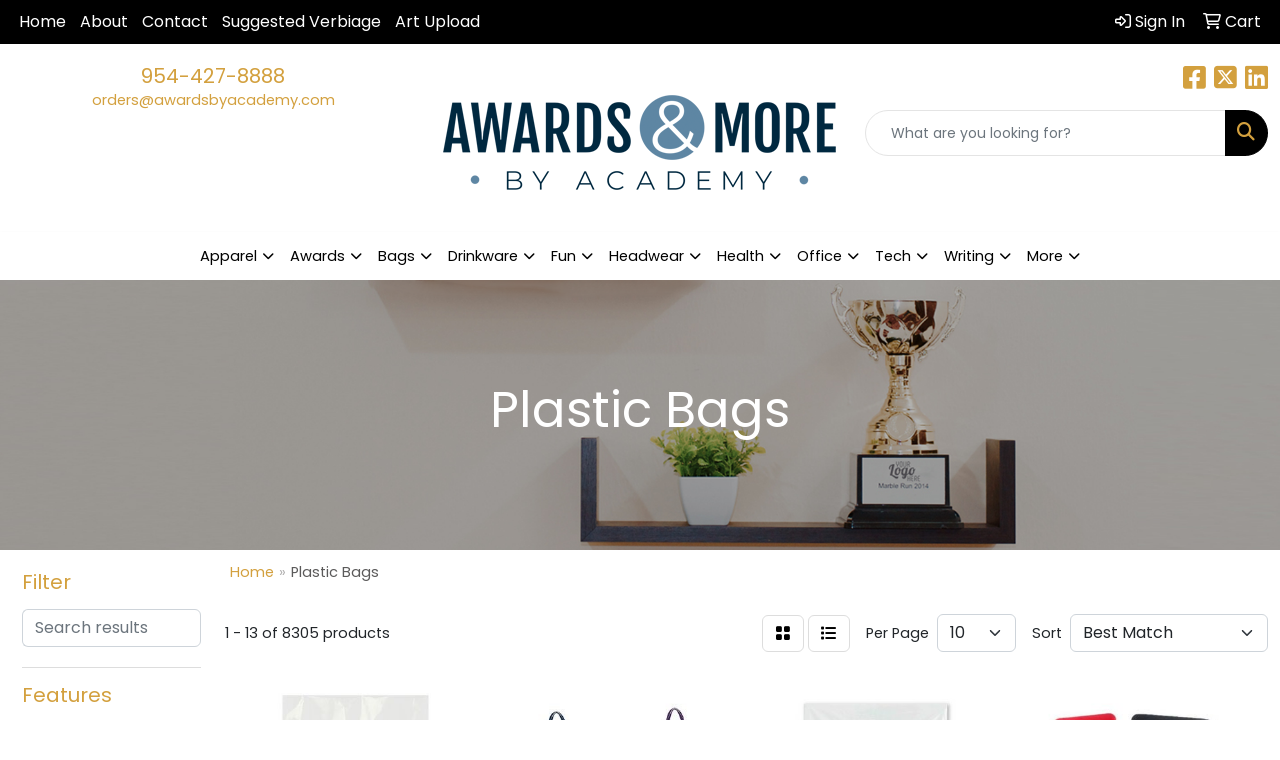

--- FILE ---
content_type: text/html
request_url: https://www.awardsbyacademy.com/ws/ws.dll/StartSrch?UID=8955&WENavID=20098940
body_size: 12001
content:
<!DOCTYPE html>
<html lang="en"><head>
<meta charset="utf-8">
<meta http-equiv="X-UA-Compatible" content="IE=edge">
<meta name="viewport" content="width=device-width, initial-scale=1">
<!-- The above 3 meta tags *must* come first in the head; any other head content must come *after* these tags -->


<link href="/distsite/styles/8/css/bootstrap.min.css" rel="stylesheet" />
<link href="https://fonts.googleapis.com/css?family=Open+Sans:400,600|Oswald:400,600" rel="stylesheet">
<link href="/distsite/styles/8/css/owl.carousel.min.css" rel="stylesheet">
<link href="/distsite/styles/8/css/nouislider.css" rel="stylesheet">
<!--<link href="/distsite/styles/8/css/menu.css" rel="stylesheet"/>-->
<link href="/distsite/styles/8/css/flexslider.css" rel="stylesheet">
<link href="/distsite/styles/8/css/all.min.css" rel="stylesheet">
<link href="/distsite/styles/8/css/slick/slick.css" rel="stylesheet"/>
<link href="/distsite/styles/8/css/lightbox/lightbox.css" rel="stylesheet"  />
<link href="/distsite/styles/8/css/yamm.css" rel="stylesheet" />
<!-- Custom styles for this theme -->
<link href="/we/we.dll/StyleSheet?UN=8955&Type=WETheme&TS=C46007.5659837963" rel="stylesheet">
<!-- Custom styles for this theme -->
<link href="/we/we.dll/StyleSheet?UN=8955&Type=WETheme-PS&TS=C46007.5659837963" rel="stylesheet">
<style>
.navbar-default .navbar-nav > li > a {
    color: #000000;
    background-color: transparent;
    text-transform: uppercase;
    font-size: 15px;
    padding-top: 15px;
    padding-bottom: 15px;
 background-color: rgba(255, 255, 255, 0.2);
}

</style>

<!-- HTML5 shim and Respond.js for IE8 support of HTML5 elements and media queries -->
<!--[if lt IE 9]>
      <script src="https://oss.maxcdn.com/html5shiv/3.7.3/html5shiv.min.js"></script>
      <script src="https://oss.maxcdn.com/respond/1.4.2/respond.min.js"></script>
    <![endif]-->

</head>

<body style="background:#fff;">


  <!-- Slide-Out Menu -->
  <div id="filter-menu" class="filter-menu">
    <button id="close-menu" class="btn-close"></button>
    <div class="menu-content">
      
<aside class="filter-sidebar">



<div class="filter-section first">
	<h2>Filter</h2>
	 <div class="input-group mb-3">
	 <input type="text" style="border-right:0;" placeholder="Search results" class="form-control text-search-within-results" name="SearchWithinResults" value="" maxlength="100" onkeyup="HandleTextFilter(event);">
	  <label class="input-group-text" style="background-color:#fff;"><a  style="display:none;" href="javascript:void(0);" class="remove-filter" data-toggle="tooltip" title="Clear" onclick="ClearTextFilter();"><i class="far fa-times" aria-hidden="true"></i> <span class="fa-sr-only">x</span></a></label>
	</div>
</div>

<a href="javascript:void(0);" class="clear-filters"  style="display:none;" onclick="ClearDrillDown();">Clear all filters</a>

<div class="filter-section"  style="display:none;">
	<h2>Categories</h2>

	<div class="filter-list">

	 

		<!-- wrapper for more filters -->
        <div class="show-filter">

		</div><!-- showfilters -->

	</div>

		<a href="#" class="show-more"  style="display:none;" >Show more</a>
</div>


<div class="filter-section" >
	<h2>Features</h2>

		<div class="filter-list">

	  		<div class="checkbox"><label><input class="filtercheckbox" type="checkbox" name="2|Reusable" ><span> Reusable (1950)</span></label></div><div class="checkbox"><label><input class="filtercheckbox" type="checkbox" name="2|Plastic" ><span> Plastic (1572)</span></label></div><div class="checkbox"><label><input class="filtercheckbox" type="checkbox" name="2|Durable" ><span> Durable (1483)</span></label></div><div class="checkbox"><label><input class="filtercheckbox" type="checkbox" name="2|Portable" ><span> Portable (1423)</span></label></div><div class="checkbox"><label><input class="filtercheckbox" type="checkbox" name="2|Storage" ><span> Storage (1338)</span></label></div><div class="checkbox"><label><input class="filtercheckbox" type="checkbox" name="2|Waterproof" ><span> Waterproof (1305)</span></label></div><div class="checkbox"><label><input class="filtercheckbox" type="checkbox" name="2|Lightweight" ><span> Lightweight (1300)</span></label></div><div class="checkbox"><label><input class="filtercheckbox" type="checkbox" name="2|Bag" ><span> Bag (1288)</span></label></div><div class="checkbox"><label><input class="filtercheckbox" type="checkbox" name="2|Shopping" ><span> Shopping (1157)</span></label></div><div class="checkbox"><label><input class="filtercheckbox" type="checkbox" name="2|Travel" ><span> Travel (1112)</span></label></div><div class="show-filter"><div class="checkbox"><label><input class="filtercheckbox" type="checkbox" name="2|Tote" ><span> Tote (1110)</span></label></div><div class="checkbox"><label><input class="filtercheckbox" type="checkbox" name="2|Handles" ><span> Handles (943)</span></label></div><div class="checkbox"><label><input class="filtercheckbox" type="checkbox" name="2|Grocery" ><span> Grocery (938)</span></label></div><div class="checkbox"><label><input class="filtercheckbox" type="checkbox" name="2|Transparent" ><span> Transparent (907)</span></label></div><div class="checkbox"><label><input class="filtercheckbox" type="checkbox" name="2|Foldable" ><span> Foldable (830)</span></label></div><div class="checkbox"><label><input class="filtercheckbox" type="checkbox" name="2|Rectangle" ><span> Rectangle (765)</span></label></div><div class="checkbox"><label><input class="filtercheckbox" type="checkbox" name="2|Handbag" ><span> Handbag (635)</span></label></div><div class="checkbox"><label><input class="filtercheckbox" type="checkbox" name="2|Pouch" ><span> Pouch (634)</span></label></div><div class="checkbox"><label><input class="filtercheckbox" type="checkbox" name="2|Eco-friendly" ><span> Eco-friendly (609)</span></label></div><div class="checkbox"><label><input class="filtercheckbox" type="checkbox" name="2|Organizer" ><span> Organizer (584)</span></label></div><div class="checkbox"><label><input class="filtercheckbox" type="checkbox" name="2|Clear" ><span> Clear (566)</span></label></div><div class="checkbox"><label><input class="filtercheckbox" type="checkbox" name="2|Shopping bag" ><span> Shopping bag (529)</span></label></div><div class="checkbox"><label><input class="filtercheckbox" type="checkbox" name="2|Beach" ><span> Beach (519)</span></label></div><div class="checkbox"><label><input class="filtercheckbox" type="checkbox" name="2|Zipper" ><span> Zipper (494)</span></label></div><div class="checkbox"><label><input class="filtercheckbox" type="checkbox" name="2|Recyclable" ><span> Recyclable (487)</span></label></div><div class="checkbox"><label><input class="filtercheckbox" type="checkbox" name="2|Outdoor" ><span> Outdoor (473)</span></label></div><div class="checkbox"><label><input class="filtercheckbox" type="checkbox" name="2|Pvc" ><span> Pvc (443)</span></label></div><div class="checkbox"><label><input class="filtercheckbox" type="checkbox" name="2|Tote bags" ><span> Tote bags (432)</span></label></div><div class="checkbox"><label><input class="filtercheckbox" type="checkbox" name="2|School" ><span> School (406)</span></label></div><div class="checkbox"><label><input class="filtercheckbox" type="checkbox" name="2|Eco friendly" ><span> Eco friendly (380)</span></label></div><div class="checkbox"><label><input class="filtercheckbox" type="checkbox" name="2|Shopper" ><span> Shopper (346)</span></label></div><div class="checkbox"><label><input class="filtercheckbox" type="checkbox" name="2|Washable" ><span> Washable (346)</span></label></div><div class="checkbox"><label><input class="filtercheckbox" type="checkbox" name="2|Large" ><span> Large (336)</span></label></div><div class="checkbox"><label><input class="filtercheckbox" type="checkbox" name="2|Large capacity" ><span> Large capacity (333)</span></label></div><div class="checkbox"><label><input class="filtercheckbox" type="checkbox" name="2|Retail" ><span> Retail (333)</span></label></div><div class="checkbox"><label><input class="filtercheckbox" type="checkbox" name="2|Sport" ><span> Sport (324)</span></label></div><div class="checkbox"><label><input class="filtercheckbox" type="checkbox" name="2|Backpack" ><span> Backpack (315)</span></label></div><div class="checkbox"><label><input class="filtercheckbox" type="checkbox" name="2|Plastic bag" ><span> Plastic bag (314)</span></label></div><div class="checkbox"><label><input class="filtercheckbox" type="checkbox" name="2|Sturdy" ><span> Sturdy (305)</span></label></div><div class="checkbox"><label><input class="filtercheckbox" type="checkbox" name="2|Collapsible" ><span> Collapsible (294)</span></label></div><div class="checkbox"><label><input class="filtercheckbox" type="checkbox" name="2|Compact" ><span> Compact (289)</span></label></div><div class="checkbox"><label><input class="filtercheckbox" type="checkbox" name="2|Sustainable" ><span> Sustainable (281)</span></label></div><div class="checkbox"><label><input class="filtercheckbox" type="checkbox" name="2|Pocket" ><span> Pocket (279)</span></label></div><div class="checkbox"><label><input class="filtercheckbox" type="checkbox" name="2|Stadium" ><span> Stadium (273)</span></label></div><div class="checkbox"><label><input class="filtercheckbox" type="checkbox" name="2|Carryall" ><span> Carryall (268)</span></label></div><div class="checkbox"><label><input class="filtercheckbox" type="checkbox" name="2|Cosmetics" ><span> Cosmetics (263)</span></label></div><div class="checkbox"><label><input class="filtercheckbox" type="checkbox" name="2|Practical" ><span> Practical (258)</span></label></div><div class="checkbox"><label><input class="filtercheckbox" type="checkbox" name="2|Carrier" ><span> Carrier (256)</span></label></div><div class="checkbox"><label><input class="filtercheckbox" type="checkbox" name="2|Picnic" ><span> Picnic (253)</span></label></div><div class="checkbox"><label><input class="filtercheckbox" type="checkbox" name="2|Camping" ><span> Camping (249)</span></label></div></div>

			<!-- wrapper for more filters -->
			<div class="show-filter">

			</div><!-- showfilters -->
 		</div>
		<a href="#" class="show-more"  >Show more</a>


</div>


<div class="filter-section" >
	<h2>Colors</h2>

		<div class="filter-list">

		  	<div class="checkbox"><label><input class="filtercheckbox" type="checkbox" name="1|Black" ><span> Black (4241)</span></label></div><div class="checkbox"><label><input class="filtercheckbox" type="checkbox" name="1|Red" ><span> Red (3205)</span></label></div><div class="checkbox"><label><input class="filtercheckbox" type="checkbox" name="1|Blue" ><span> Blue (2974)</span></label></div><div class="checkbox"><label><input class="filtercheckbox" type="checkbox" name="1|White" ><span> White (2747)</span></label></div><div class="checkbox"><label><input class="filtercheckbox" type="checkbox" name="1|Green" ><span> Green (2593)</span></label></div><div class="checkbox"><label><input class="filtercheckbox" type="checkbox" name="1|Pink" ><span> Pink (2096)</span></label></div><div class="checkbox"><label><input class="filtercheckbox" type="checkbox" name="1|Yellow" ><span> Yellow (2068)</span></label></div><div class="checkbox"><label><input class="filtercheckbox" type="checkbox" name="1|Orange" ><span> Orange (1931)</span></label></div><div class="checkbox"><label><input class="filtercheckbox" type="checkbox" name="1|Purple" ><span> Purple (1814)</span></label></div><div class="checkbox"><label><input class="filtercheckbox" type="checkbox" name="1|Gray" ><span> Gray (1753)</span></label></div><div class="show-filter"><div class="checkbox"><label><input class="filtercheckbox" type="checkbox" name="1|Navy blue" ><span> Navy blue (1027)</span></label></div><div class="checkbox"><label><input class="filtercheckbox" type="checkbox" name="1|Brown" ><span> Brown (840)</span></label></div><div class="checkbox"><label><input class="filtercheckbox" type="checkbox" name="1|Clear" ><span> Clear (778)</span></label></div><div class="checkbox"><label><input class="filtercheckbox" type="checkbox" name="1|Royal blue" ><span> Royal blue (737)</span></label></div><div class="checkbox"><label><input class="filtercheckbox" type="checkbox" name="1|Various" ><span> Various (565)</span></label></div><div class="checkbox"><label><input class="filtercheckbox" type="checkbox" name="1|Light blue" ><span> Light blue (478)</span></label></div><div class="checkbox"><label><input class="filtercheckbox" type="checkbox" name="1|Dark blue" ><span> Dark blue (351)</span></label></div><div class="checkbox"><label><input class="filtercheckbox" type="checkbox" name="1|Lime green" ><span> Lime green (338)</span></label></div><div class="checkbox"><label><input class="filtercheckbox" type="checkbox" name="1|Beige" ><span> Beige (271)</span></label></div><div class="checkbox"><label><input class="filtercheckbox" type="checkbox" name="1|Rose red" ><span> Rose red (234)</span></label></div><div class="checkbox"><label><input class="filtercheckbox" type="checkbox" name="1|Dark green" ><span> Dark green (208)</span></label></div><div class="checkbox"><label><input class="filtercheckbox" type="checkbox" name="1|Sky blue" ><span> Sky blue (195)</span></label></div><div class="checkbox"><label><input class="filtercheckbox" type="checkbox" name="1|Burgundy red" ><span> Burgundy red (186)</span></label></div><div class="checkbox"><label><input class="filtercheckbox" type="checkbox" name="1|Light green" ><span> Light green (186)</span></label></div><div class="checkbox"><label><input class="filtercheckbox" type="checkbox" name="1|Natural beige" ><span> Natural beige (170)</span></label></div><div class="checkbox"><label><input class="filtercheckbox" type="checkbox" name="1|Clear/black" ><span> Clear/black (140)</span></label></div><div class="checkbox"><label><input class="filtercheckbox" type="checkbox" name="1|Gold" ><span> Gold (131)</span></label></div><div class="checkbox"><label><input class="filtercheckbox" type="checkbox" name="1|Silver" ><span> Silver (130)</span></label></div><div class="checkbox"><label><input class="filtercheckbox" type="checkbox" name="1|Black/clear" ><span> Black/clear (107)</span></label></div><div class="checkbox"><label><input class="filtercheckbox" type="checkbox" name="1|Teal" ><span> Teal (107)</span></label></div><div class="checkbox"><label><input class="filtercheckbox" type="checkbox" name="1|Forest green" ><span> Forest green (105)</span></label></div><div class="checkbox"><label><input class="filtercheckbox" type="checkbox" name="1|Clear/blue" ><span> Clear/blue (102)</span></label></div><div class="checkbox"><label><input class="filtercheckbox" type="checkbox" name="1|Clear/red" ><span> Clear/red (99)</span></label></div><div class="checkbox"><label><input class="filtercheckbox" type="checkbox" name="1|Teal blue" ><span> Teal blue (99)</span></label></div><div class="checkbox"><label><input class="filtercheckbox" type="checkbox" name="1|Hunter green" ><span> Hunter green (98)</span></label></div><div class="checkbox"><label><input class="filtercheckbox" type="checkbox" name="1|Clear/white" ><span> Clear/white (96)</span></label></div><div class="checkbox"><label><input class="filtercheckbox" type="checkbox" name="1|Teal green" ><span> Teal green (95)</span></label></div><div class="checkbox"><label><input class="filtercheckbox" type="checkbox" name="1|Navy" ><span> Navy (91)</span></label></div><div class="checkbox"><label><input class="filtercheckbox" type="checkbox" name="1|Khaki" ><span> Khaki (84)</span></label></div><div class="checkbox"><label><input class="filtercheckbox" type="checkbox" name="1|Clear/green" ><span> Clear/green (80)</span></label></div><div class="checkbox"><label><input class="filtercheckbox" type="checkbox" name="1|Transparent" ><span> Transparent (80)</span></label></div><div class="checkbox"><label><input class="filtercheckbox" type="checkbox" name="1|Clear/gray" ><span> Clear/gray (77)</span></label></div><div class="checkbox"><label><input class="filtercheckbox" type="checkbox" name="1|Light pink" ><span> Light pink (76)</span></label></div><div class="checkbox"><label><input class="filtercheckbox" type="checkbox" name="1|Natural" ><span> Natural (74)</span></label></div><div class="checkbox"><label><input class="filtercheckbox" type="checkbox" name="1|Dark gray" ><span> Dark gray (72)</span></label></div><div class="checkbox"><label><input class="filtercheckbox" type="checkbox" name="1|Burgundy" ><span> Burgundy (70)</span></label></div><div class="checkbox"><label><input class="filtercheckbox" type="checkbox" name="1|Khaki beige" ><span> Khaki beige (69)</span></label></div><div class="checkbox"><label><input class="filtercheckbox" type="checkbox" name="1|Wine red" ><span> Wine red (66)</span></label></div><div class="checkbox"><label><input class="filtercheckbox" type="checkbox" name="1|Blue/clear" ><span> Blue/clear (64)</span></label></div><div class="checkbox"><label><input class="filtercheckbox" type="checkbox" name="1|Dark red" ><span> Dark red (64)</span></label></div></div>


			<!-- wrapper for more filters -->
			<div class="show-filter">

			</div><!-- showfilters -->

		  </div>

		<a href="#" class="show-more"  >Show more</a>
</div>


<div class="filter-section"  >
	<h2>Price Range</h2>
	<div class="filter-price-wrap">
		<div class="filter-price-inner">
			<div class="input-group">
				<span class="input-group-text input-group-text-white">$</span>
				<input type="text" class="form-control form-control-sm filter-min-prices" name="min-prices" value="" placeholder="Min" onkeyup="HandlePriceFilter(event);">
			</div>
			<div class="input-group">
				<span class="input-group-text input-group-text-white">$</span>
				<input type="text" class="form-control form-control-sm filter-max-prices" name="max-prices" value="" placeholder="Max" onkeyup="HandlePriceFilter(event);">
			</div>
		</div>
		<a href="javascript:void(0)" onclick="SetPriceFilter();" ><i class="fa-solid fa-chevron-right"></i></a>
	</div>
</div>

<div class="filter-section"   >
	<h2>Quantity</h2>
	<div class="filter-price-wrap mb-2">
		<input type="text" class="form-control form-control-sm filter-quantity" value="" placeholder="Qty" onkeyup="HandleQuantityFilter(event);">
		<a href="javascript:void(0)" onclick="SetQuantityFilter();"><i class="fa-solid fa-chevron-right"></i></a>
	</div>
</div>




	</aside>

    </div>
</div>




	<div class="container-fluid">
		<div class="row">

			<div class="col-md-3 col-lg-2">
        <div class="d-none d-md-block">
          <div id="desktop-filter">
            
<aside class="filter-sidebar">



<div class="filter-section first">
	<h2>Filter</h2>
	 <div class="input-group mb-3">
	 <input type="text" style="border-right:0;" placeholder="Search results" class="form-control text-search-within-results" name="SearchWithinResults" value="" maxlength="100" onkeyup="HandleTextFilter(event);">
	  <label class="input-group-text" style="background-color:#fff;"><a  style="display:none;" href="javascript:void(0);" class="remove-filter" data-toggle="tooltip" title="Clear" onclick="ClearTextFilter();"><i class="far fa-times" aria-hidden="true"></i> <span class="fa-sr-only">x</span></a></label>
	</div>
</div>

<a href="javascript:void(0);" class="clear-filters"  style="display:none;" onclick="ClearDrillDown();">Clear all filters</a>

<div class="filter-section"  style="display:none;">
	<h2>Categories</h2>

	<div class="filter-list">

	 

		<!-- wrapper for more filters -->
        <div class="show-filter">

		</div><!-- showfilters -->

	</div>

		<a href="#" class="show-more"  style="display:none;" >Show more</a>
</div>


<div class="filter-section" >
	<h2>Features</h2>

		<div class="filter-list">

	  		<div class="checkbox"><label><input class="filtercheckbox" type="checkbox" name="2|Reusable" ><span> Reusable (1950)</span></label></div><div class="checkbox"><label><input class="filtercheckbox" type="checkbox" name="2|Plastic" ><span> Plastic (1572)</span></label></div><div class="checkbox"><label><input class="filtercheckbox" type="checkbox" name="2|Durable" ><span> Durable (1483)</span></label></div><div class="checkbox"><label><input class="filtercheckbox" type="checkbox" name="2|Portable" ><span> Portable (1423)</span></label></div><div class="checkbox"><label><input class="filtercheckbox" type="checkbox" name="2|Storage" ><span> Storage (1338)</span></label></div><div class="checkbox"><label><input class="filtercheckbox" type="checkbox" name="2|Waterproof" ><span> Waterproof (1305)</span></label></div><div class="checkbox"><label><input class="filtercheckbox" type="checkbox" name="2|Lightweight" ><span> Lightweight (1300)</span></label></div><div class="checkbox"><label><input class="filtercheckbox" type="checkbox" name="2|Bag" ><span> Bag (1288)</span></label></div><div class="checkbox"><label><input class="filtercheckbox" type="checkbox" name="2|Shopping" ><span> Shopping (1157)</span></label></div><div class="checkbox"><label><input class="filtercheckbox" type="checkbox" name="2|Travel" ><span> Travel (1112)</span></label></div><div class="show-filter"><div class="checkbox"><label><input class="filtercheckbox" type="checkbox" name="2|Tote" ><span> Tote (1110)</span></label></div><div class="checkbox"><label><input class="filtercheckbox" type="checkbox" name="2|Handles" ><span> Handles (943)</span></label></div><div class="checkbox"><label><input class="filtercheckbox" type="checkbox" name="2|Grocery" ><span> Grocery (938)</span></label></div><div class="checkbox"><label><input class="filtercheckbox" type="checkbox" name="2|Transparent" ><span> Transparent (907)</span></label></div><div class="checkbox"><label><input class="filtercheckbox" type="checkbox" name="2|Foldable" ><span> Foldable (830)</span></label></div><div class="checkbox"><label><input class="filtercheckbox" type="checkbox" name="2|Rectangle" ><span> Rectangle (765)</span></label></div><div class="checkbox"><label><input class="filtercheckbox" type="checkbox" name="2|Handbag" ><span> Handbag (635)</span></label></div><div class="checkbox"><label><input class="filtercheckbox" type="checkbox" name="2|Pouch" ><span> Pouch (634)</span></label></div><div class="checkbox"><label><input class="filtercheckbox" type="checkbox" name="2|Eco-friendly" ><span> Eco-friendly (609)</span></label></div><div class="checkbox"><label><input class="filtercheckbox" type="checkbox" name="2|Organizer" ><span> Organizer (584)</span></label></div><div class="checkbox"><label><input class="filtercheckbox" type="checkbox" name="2|Clear" ><span> Clear (566)</span></label></div><div class="checkbox"><label><input class="filtercheckbox" type="checkbox" name="2|Shopping bag" ><span> Shopping bag (529)</span></label></div><div class="checkbox"><label><input class="filtercheckbox" type="checkbox" name="2|Beach" ><span> Beach (519)</span></label></div><div class="checkbox"><label><input class="filtercheckbox" type="checkbox" name="2|Zipper" ><span> Zipper (494)</span></label></div><div class="checkbox"><label><input class="filtercheckbox" type="checkbox" name="2|Recyclable" ><span> Recyclable (487)</span></label></div><div class="checkbox"><label><input class="filtercheckbox" type="checkbox" name="2|Outdoor" ><span> Outdoor (473)</span></label></div><div class="checkbox"><label><input class="filtercheckbox" type="checkbox" name="2|Pvc" ><span> Pvc (443)</span></label></div><div class="checkbox"><label><input class="filtercheckbox" type="checkbox" name="2|Tote bags" ><span> Tote bags (432)</span></label></div><div class="checkbox"><label><input class="filtercheckbox" type="checkbox" name="2|School" ><span> School (406)</span></label></div><div class="checkbox"><label><input class="filtercheckbox" type="checkbox" name="2|Eco friendly" ><span> Eco friendly (380)</span></label></div><div class="checkbox"><label><input class="filtercheckbox" type="checkbox" name="2|Shopper" ><span> Shopper (346)</span></label></div><div class="checkbox"><label><input class="filtercheckbox" type="checkbox" name="2|Washable" ><span> Washable (346)</span></label></div><div class="checkbox"><label><input class="filtercheckbox" type="checkbox" name="2|Large" ><span> Large (336)</span></label></div><div class="checkbox"><label><input class="filtercheckbox" type="checkbox" name="2|Large capacity" ><span> Large capacity (333)</span></label></div><div class="checkbox"><label><input class="filtercheckbox" type="checkbox" name="2|Retail" ><span> Retail (333)</span></label></div><div class="checkbox"><label><input class="filtercheckbox" type="checkbox" name="2|Sport" ><span> Sport (324)</span></label></div><div class="checkbox"><label><input class="filtercheckbox" type="checkbox" name="2|Backpack" ><span> Backpack (315)</span></label></div><div class="checkbox"><label><input class="filtercheckbox" type="checkbox" name="2|Plastic bag" ><span> Plastic bag (314)</span></label></div><div class="checkbox"><label><input class="filtercheckbox" type="checkbox" name="2|Sturdy" ><span> Sturdy (305)</span></label></div><div class="checkbox"><label><input class="filtercheckbox" type="checkbox" name="2|Collapsible" ><span> Collapsible (294)</span></label></div><div class="checkbox"><label><input class="filtercheckbox" type="checkbox" name="2|Compact" ><span> Compact (289)</span></label></div><div class="checkbox"><label><input class="filtercheckbox" type="checkbox" name="2|Sustainable" ><span> Sustainable (281)</span></label></div><div class="checkbox"><label><input class="filtercheckbox" type="checkbox" name="2|Pocket" ><span> Pocket (279)</span></label></div><div class="checkbox"><label><input class="filtercheckbox" type="checkbox" name="2|Stadium" ><span> Stadium (273)</span></label></div><div class="checkbox"><label><input class="filtercheckbox" type="checkbox" name="2|Carryall" ><span> Carryall (268)</span></label></div><div class="checkbox"><label><input class="filtercheckbox" type="checkbox" name="2|Cosmetics" ><span> Cosmetics (263)</span></label></div><div class="checkbox"><label><input class="filtercheckbox" type="checkbox" name="2|Practical" ><span> Practical (258)</span></label></div><div class="checkbox"><label><input class="filtercheckbox" type="checkbox" name="2|Carrier" ><span> Carrier (256)</span></label></div><div class="checkbox"><label><input class="filtercheckbox" type="checkbox" name="2|Picnic" ><span> Picnic (253)</span></label></div><div class="checkbox"><label><input class="filtercheckbox" type="checkbox" name="2|Camping" ><span> Camping (249)</span></label></div></div>

			<!-- wrapper for more filters -->
			<div class="show-filter">

			</div><!-- showfilters -->
 		</div>
		<a href="#" class="show-more"  >Show more</a>


</div>


<div class="filter-section" >
	<h2>Colors</h2>

		<div class="filter-list">

		  	<div class="checkbox"><label><input class="filtercheckbox" type="checkbox" name="1|Black" ><span> Black (4241)</span></label></div><div class="checkbox"><label><input class="filtercheckbox" type="checkbox" name="1|Red" ><span> Red (3205)</span></label></div><div class="checkbox"><label><input class="filtercheckbox" type="checkbox" name="1|Blue" ><span> Blue (2974)</span></label></div><div class="checkbox"><label><input class="filtercheckbox" type="checkbox" name="1|White" ><span> White (2747)</span></label></div><div class="checkbox"><label><input class="filtercheckbox" type="checkbox" name="1|Green" ><span> Green (2593)</span></label></div><div class="checkbox"><label><input class="filtercheckbox" type="checkbox" name="1|Pink" ><span> Pink (2096)</span></label></div><div class="checkbox"><label><input class="filtercheckbox" type="checkbox" name="1|Yellow" ><span> Yellow (2068)</span></label></div><div class="checkbox"><label><input class="filtercheckbox" type="checkbox" name="1|Orange" ><span> Orange (1931)</span></label></div><div class="checkbox"><label><input class="filtercheckbox" type="checkbox" name="1|Purple" ><span> Purple (1814)</span></label></div><div class="checkbox"><label><input class="filtercheckbox" type="checkbox" name="1|Gray" ><span> Gray (1753)</span></label></div><div class="show-filter"><div class="checkbox"><label><input class="filtercheckbox" type="checkbox" name="1|Navy blue" ><span> Navy blue (1027)</span></label></div><div class="checkbox"><label><input class="filtercheckbox" type="checkbox" name="1|Brown" ><span> Brown (840)</span></label></div><div class="checkbox"><label><input class="filtercheckbox" type="checkbox" name="1|Clear" ><span> Clear (778)</span></label></div><div class="checkbox"><label><input class="filtercheckbox" type="checkbox" name="1|Royal blue" ><span> Royal blue (737)</span></label></div><div class="checkbox"><label><input class="filtercheckbox" type="checkbox" name="1|Various" ><span> Various (565)</span></label></div><div class="checkbox"><label><input class="filtercheckbox" type="checkbox" name="1|Light blue" ><span> Light blue (478)</span></label></div><div class="checkbox"><label><input class="filtercheckbox" type="checkbox" name="1|Dark blue" ><span> Dark blue (351)</span></label></div><div class="checkbox"><label><input class="filtercheckbox" type="checkbox" name="1|Lime green" ><span> Lime green (338)</span></label></div><div class="checkbox"><label><input class="filtercheckbox" type="checkbox" name="1|Beige" ><span> Beige (271)</span></label></div><div class="checkbox"><label><input class="filtercheckbox" type="checkbox" name="1|Rose red" ><span> Rose red (234)</span></label></div><div class="checkbox"><label><input class="filtercheckbox" type="checkbox" name="1|Dark green" ><span> Dark green (208)</span></label></div><div class="checkbox"><label><input class="filtercheckbox" type="checkbox" name="1|Sky blue" ><span> Sky blue (195)</span></label></div><div class="checkbox"><label><input class="filtercheckbox" type="checkbox" name="1|Burgundy red" ><span> Burgundy red (186)</span></label></div><div class="checkbox"><label><input class="filtercheckbox" type="checkbox" name="1|Light green" ><span> Light green (186)</span></label></div><div class="checkbox"><label><input class="filtercheckbox" type="checkbox" name="1|Natural beige" ><span> Natural beige (170)</span></label></div><div class="checkbox"><label><input class="filtercheckbox" type="checkbox" name="1|Clear/black" ><span> Clear/black (140)</span></label></div><div class="checkbox"><label><input class="filtercheckbox" type="checkbox" name="1|Gold" ><span> Gold (131)</span></label></div><div class="checkbox"><label><input class="filtercheckbox" type="checkbox" name="1|Silver" ><span> Silver (130)</span></label></div><div class="checkbox"><label><input class="filtercheckbox" type="checkbox" name="1|Black/clear" ><span> Black/clear (107)</span></label></div><div class="checkbox"><label><input class="filtercheckbox" type="checkbox" name="1|Teal" ><span> Teal (107)</span></label></div><div class="checkbox"><label><input class="filtercheckbox" type="checkbox" name="1|Forest green" ><span> Forest green (105)</span></label></div><div class="checkbox"><label><input class="filtercheckbox" type="checkbox" name="1|Clear/blue" ><span> Clear/blue (102)</span></label></div><div class="checkbox"><label><input class="filtercheckbox" type="checkbox" name="1|Clear/red" ><span> Clear/red (99)</span></label></div><div class="checkbox"><label><input class="filtercheckbox" type="checkbox" name="1|Teal blue" ><span> Teal blue (99)</span></label></div><div class="checkbox"><label><input class="filtercheckbox" type="checkbox" name="1|Hunter green" ><span> Hunter green (98)</span></label></div><div class="checkbox"><label><input class="filtercheckbox" type="checkbox" name="1|Clear/white" ><span> Clear/white (96)</span></label></div><div class="checkbox"><label><input class="filtercheckbox" type="checkbox" name="1|Teal green" ><span> Teal green (95)</span></label></div><div class="checkbox"><label><input class="filtercheckbox" type="checkbox" name="1|Navy" ><span> Navy (91)</span></label></div><div class="checkbox"><label><input class="filtercheckbox" type="checkbox" name="1|Khaki" ><span> Khaki (84)</span></label></div><div class="checkbox"><label><input class="filtercheckbox" type="checkbox" name="1|Clear/green" ><span> Clear/green (80)</span></label></div><div class="checkbox"><label><input class="filtercheckbox" type="checkbox" name="1|Transparent" ><span> Transparent (80)</span></label></div><div class="checkbox"><label><input class="filtercheckbox" type="checkbox" name="1|Clear/gray" ><span> Clear/gray (77)</span></label></div><div class="checkbox"><label><input class="filtercheckbox" type="checkbox" name="1|Light pink" ><span> Light pink (76)</span></label></div><div class="checkbox"><label><input class="filtercheckbox" type="checkbox" name="1|Natural" ><span> Natural (74)</span></label></div><div class="checkbox"><label><input class="filtercheckbox" type="checkbox" name="1|Dark gray" ><span> Dark gray (72)</span></label></div><div class="checkbox"><label><input class="filtercheckbox" type="checkbox" name="1|Burgundy" ><span> Burgundy (70)</span></label></div><div class="checkbox"><label><input class="filtercheckbox" type="checkbox" name="1|Khaki beige" ><span> Khaki beige (69)</span></label></div><div class="checkbox"><label><input class="filtercheckbox" type="checkbox" name="1|Wine red" ><span> Wine red (66)</span></label></div><div class="checkbox"><label><input class="filtercheckbox" type="checkbox" name="1|Blue/clear" ><span> Blue/clear (64)</span></label></div><div class="checkbox"><label><input class="filtercheckbox" type="checkbox" name="1|Dark red" ><span> Dark red (64)</span></label></div></div>


			<!-- wrapper for more filters -->
			<div class="show-filter">

			</div><!-- showfilters -->

		  </div>

		<a href="#" class="show-more"  >Show more</a>
</div>


<div class="filter-section"  >
	<h2>Price Range</h2>
	<div class="filter-price-wrap">
		<div class="filter-price-inner">
			<div class="input-group">
				<span class="input-group-text input-group-text-white">$</span>
				<input type="text" class="form-control form-control-sm filter-min-prices" name="min-prices" value="" placeholder="Min" onkeyup="HandlePriceFilter(event);">
			</div>
			<div class="input-group">
				<span class="input-group-text input-group-text-white">$</span>
				<input type="text" class="form-control form-control-sm filter-max-prices" name="max-prices" value="" placeholder="Max" onkeyup="HandlePriceFilter(event);">
			</div>
		</div>
		<a href="javascript:void(0)" onclick="SetPriceFilter();" ><i class="fa-solid fa-chevron-right"></i></a>
	</div>
</div>

<div class="filter-section"   >
	<h2>Quantity</h2>
	<div class="filter-price-wrap mb-2">
		<input type="text" class="form-control form-control-sm filter-quantity" value="" placeholder="Qty" onkeyup="HandleQuantityFilter(event);">
		<a href="javascript:void(0)" onclick="SetQuantityFilter();"><i class="fa-solid fa-chevron-right"></i></a>
	</div>
</div>




	</aside>

          </div>
        </div>
			</div>

			<div class="col-md-9 col-lg-10">
				

				<ol class="breadcrumb"  >
              		<li><a href="https://www.awardsbyacademy.com" target="_top">Home</a></li>
             	 	<li class="active">Plastic Bags</li>
            	</ol>




				<div id="product-list-controls">

				
						<div class="d-flex align-items-center justify-content-between">
							<div class="d-none d-md-block me-3">
								1 - 13 of  8305 <span class="d-none d-lg-inline">products</span>
							</div>
					  
						  <!-- Right Aligned Controls -->
						  <div class="product-controls-right d-flex align-items-center">
       
              <button id="show-filter-button" class="btn btn-control d-block d-md-none"><i class="fa-solid fa-filter" aria-hidden="true"></i></button>

							
							<span class="me-3">
								<a href="/ws/ws.dll/StartSrch?UID=8955&WENavID=20098940&View=T&ST=260114092957759160876549386" class="btn btn-control grid" title="Change to Grid View"><i class="fa-solid fa-grid-2" aria-hidden="true"></i>  <span class="fa-sr-only">Grid</span></a>
								<a href="/ws/ws.dll/StartSrch?UID=8955&WENavID=20098940&View=L&ST=260114092957759160876549386" class="btn btn-control" title="Change to List View"><i class="fa-solid fa-list"></i> <span class="fa-sr-only">List</span></a>
							</span>
							
					  
							<!-- Number of Items Per Page -->
							<div class="me-2 d-none d-lg-block">
								<label>Per Page</label>
							</div>
							<div class="me-3 d-none d-md-block">
								<select class="form-select notranslate" onchange="GoToNewURL(this);" aria-label="Items per page">
									<option value="/ws/ws.dll/StartSrch?UID=8955&WENavID=20098940&ST=260114092957759160876549386&PPP=10" selected>10</option><option value="/ws/ws.dll/StartSrch?UID=8955&WENavID=20098940&ST=260114092957759160876549386&PPP=25" >25</option><option value="/ws/ws.dll/StartSrch?UID=8955&WENavID=20098940&ST=260114092957759160876549386&PPP=50" >50</option><option value="/ws/ws.dll/StartSrch?UID=8955&WENavID=20098940&ST=260114092957759160876549386&PPP=100" >100</option><option value="/ws/ws.dll/StartSrch?UID=8955&WENavID=20098940&ST=260114092957759160876549386&PPP=250" >250</option>
								
								</select>
							</div>
					  
							<!-- Sort By -->
							<div class="d-none d-lg-block me-2">
								<label>Sort</label>
							</div>
							<div>
								<select class="form-select" onchange="GoToNewURL(this);">
									<option value="/ws/ws.dll/StartSrch?UID=8955&WENavID=20098940&Sort=0">Best Match</option><option value="/ws/ws.dll/StartSrch?UID=8955&WENavID=20098940&Sort=3">Most Popular</option><option value="/ws/ws.dll/StartSrch?UID=8955&WENavID=20098940&Sort=1">Price (Low to High)</option><option value="/ws/ws.dll/StartSrch?UID=8955&WENavID=20098940&Sort=2">Price (High to Low)</option>
								 </select>
							</div>
						  </div>
						</div>

			  </div>

				<!-- Product Results List -->
				<ul class="thumbnail-list"><li>
 <a href="https://www.awardsbyacademy.com/p/AGPJE-HQXNK/1.75-mil-fold-over-die-cut-handle-bags-7.5x10" target="_parent" alt="1.75 Mil Fold Over Die-Cut Handle Bags (7.5&quot;x10&quot;)" data-adid="57765|3495944" onclick="PostAdStatToService(533495944,1);">
 <div class="pr-list-grid">
		<img class="img-responsive" src="/ws/ws.dll/QPic?SN=57765&P=533495944&I=0&PX=300" alt="1.75 Mil Fold Over Die-Cut Handle Bags (7.5&quot;x10&quot;)">
		<p class="pr-list-sponsored">Sponsored <span data-bs-toggle="tooltip" data-container="body" data-bs-placement="top" title="You're seeing this ad based on the product's relevance to your search query."><i class="fa fa-info-circle" aria-hidden="true"></i></span></p>
		<p class="pr-name">1.75 Mil Fold Over Die-Cut Handle Bags (7.5&quot;x10&quot;)</p>
		<div class="pr-meta-row">
			<div class="product-reviews"  style="display:none;">
				<div class="rating-stars">
				<i class="fa-solid fa-star-sharp" aria-hidden="true"></i><i class="fa-solid fa-star-sharp" aria-hidden="true"></i><i class="fa-solid fa-star-sharp" aria-hidden="true"></i><i class="fa-solid fa-star-sharp" aria-hidden="true"></i><i class="fa-solid fa-star-sharp" aria-hidden="true"></i>
				</div>
				<span class="rating-count">(0)</span>
			</div>
			
		</div>
		<p class="pr-number"  ><span class="notranslate">Item #AGPJE-HQXNK</span></p>
		<p class="pr-price"  ><span class="notranslate">$0.22</span> - <span class="notranslate">$0.37</span></p>
 </div>
 </a>
</li>
<li>
 <a href="https://www.awardsbyacademy.com/p/PEGGE-QVYFI/medium-24-oz.-cotton-canvas-bag" target="_parent" alt="Medium 24 oz. Cotton Canvas Bag" data-adid="50219|7697074" onclick="PostAdStatToService(547697074,1);">
 <div class="pr-list-grid">
		<img class="img-responsive" src="/ws/ws.dll/QPic?SN=50219&P=547697074&I=0&PX=300" alt="Medium 24 oz. Cotton Canvas Bag">
		<p class="pr-list-sponsored">Sponsored <span data-bs-toggle="tooltip" data-container="body" data-bs-placement="top" title="You're seeing this ad based on the product's relevance to your search query."><i class="fa fa-info-circle" aria-hidden="true"></i></span></p>
		<p class="pr-name">Medium 24 oz. Cotton Canvas Bag</p>
		<div class="pr-meta-row">
			<div class="product-reviews"  style="display:none;">
				<div class="rating-stars">
				<i class="fa-solid fa-star-sharp" aria-hidden="true"></i><i class="fa-solid fa-star-sharp" aria-hidden="true"></i><i class="fa-solid fa-star-sharp" aria-hidden="true"></i><i class="fa-solid fa-star-sharp" aria-hidden="true"></i><i class="fa-solid fa-star-sharp" aria-hidden="true"></i>
				</div>
				<span class="rating-count">(0)</span>
			</div>
			
		</div>
		<p class="pr-number"  ><span class="notranslate">Item #PEGGE-QVYFI</span></p>
		<p class="pr-price"  ><span class="notranslate">$12.99</span> - <span class="notranslate">$15.75</span></p>
 </div>
 </a>
</li>
<li>
 <a href="https://www.awardsbyacademy.com/p/JHINI-EMWUA/2.5-mil-heavy-gauge-patch-handle-bag-12x15x4" target="_parent" alt="2.5 Mil Heavy Gauge Patch Handle Bag (12&quot;x15&quot;x4&quot;)" data-adid="57765|2054208" onclick="PostAdStatToService(362054208,1);">
 <div class="pr-list-grid">
		<img class="img-responsive" src="/ws/ws.dll/QPic?SN=57765&P=362054208&I=0&PX=300" alt="2.5 Mil Heavy Gauge Patch Handle Bag (12&quot;x15&quot;x4&quot;)">
		<p class="pr-list-sponsored">Sponsored <span data-bs-toggle="tooltip" data-container="body" data-bs-placement="top" title="You're seeing this ad based on the product's relevance to your search query."><i class="fa fa-info-circle" aria-hidden="true"></i></span></p>
		<p class="pr-name">2.5 Mil Heavy Gauge Patch Handle Bag (12&quot;x15&quot;x4&quot;)</p>
		<div class="pr-meta-row">
			<div class="product-reviews"  style="display:none;">
				<div class="rating-stars">
				<i class="fa-solid fa-star-sharp active" aria-hidden="true"></i><i class="fa-solid fa-star-sharp active" aria-hidden="true"></i><i class="fa-solid fa-star-sharp" aria-hidden="true"></i><i class="fa-solid fa-star-sharp" aria-hidden="true"></i><i class="fa-solid fa-star-sharp" aria-hidden="true"></i>
				</div>
				<span class="rating-count">(1)</span>
			</div>
			
		</div>
		<p class="pr-number"  ><span class="notranslate">Item #JHINI-EMWUA</span></p>
		<p class="pr-price"  ><span class="notranslate">$0.42</span> - <span class="notranslate">$0.73</span></p>
 </div>
 </a>
</li>
<li>
 <a href="https://www.awardsbyacademy.com/p/XCLFF-OKXXP/custom-printed-neoprene-laptoptablet-sleeve" target="_parent" alt="Custom Printed Neoprene Laptop/Tablet Sleeve" data-adid="52084|6589585" onclick="PostAdStatToService(106589585,1);">
 <div class="pr-list-grid">
		<img class="img-responsive" src="/ws/ws.dll/QPic?SN=52084&P=106589585&I=0&PX=300" alt="Custom Printed Neoprene Laptop/Tablet Sleeve">
		<p class="pr-list-sponsored">Sponsored <span data-bs-toggle="tooltip" data-container="body" data-bs-placement="top" title="You're seeing this ad based on the product's relevance to your search query."><i class="fa fa-info-circle" aria-hidden="true"></i></span></p>
		<p class="pr-name">Custom Printed Neoprene Laptop/Tablet Sleeve</p>
		<div class="pr-meta-row">
			<div class="product-reviews"  style="display:none;">
				<div class="rating-stars">
				<i class="fa-solid fa-star-sharp active" aria-hidden="true"></i><i class="fa-solid fa-star-sharp active" aria-hidden="true"></i><i class="fa-solid fa-star-sharp active" aria-hidden="true"></i><i class="fa-solid fa-star-sharp active" aria-hidden="true"></i><i class="fa-solid fa-star-sharp active" aria-hidden="true"></i>
				</div>
				<span class="rating-count">(1)</span>
			</div>
			
		</div>
		<p class="pr-number"  ><span class="notranslate">Item #XCLFF-OKXXP</span></p>
		<p class="pr-price"  ><span class="notranslate">$5.58</span> - <span class="notranslate">$9.06</span></p>
 </div>
 </a>
</li>
<a name="4" href="#" alt="Item 4"></a>
<li>
 <a href="https://www.awardsbyacademy.com/p/HGLKD-MBVBX/good-value-non-woven-convention-tote" target="_parent" alt="Good Value™ Non-Woven Convention Tote">
 <div class="pr-list-grid">
		<img class="img-responsive" src="/ws/ws.dll/QPic?SN=57550&P=135515533&I=0&PX=300" alt="Good Value™ Non-Woven Convention Tote">
		<p class="pr-name">Good Value™ Non-Woven Convention Tote</p>
		<div class="pr-meta-row">
			<div class="product-reviews"  style="display:none;">
				<div class="rating-stars">
				<i class="fa-solid fa-star-sharp" aria-hidden="true"></i><i class="fa-solid fa-star-sharp" aria-hidden="true"></i><i class="fa-solid fa-star-sharp" aria-hidden="true"></i><i class="fa-solid fa-star-sharp" aria-hidden="true"></i><i class="fa-solid fa-star-sharp" aria-hidden="true"></i>
				</div>
				<span class="rating-count">(0)</span>
			</div>
			
		</div>
		<p class="pr-number"  ><span class="notranslate">Item #HGLKD-MBVBX</span></p>
		<p class="pr-price"  ><span class="notranslate">$1.73</span> - <span class="notranslate">$2.64</span></p>
 </div>
 </a>
</li>
<a name="5" href="#" alt="Item 5"></a>
<li>
 <a href="https://www.awardsbyacademy.com/p/FDLKB-QSPPR/mucho-grande-tote" target="_parent" alt="Mucho Grande Tote">
 <div class="pr-list-grid">
		<img class="img-responsive" src="/ws/ws.dll/QPic?SN=57550&P=957638531&I=0&PX=300" alt="Mucho Grande Tote">
		<p class="pr-name">Mucho Grande Tote</p>
		<div class="pr-meta-row">
			<div class="product-reviews"  style="display:none;">
				<div class="rating-stars">
				<i class="fa-solid fa-star-sharp" aria-hidden="true"></i><i class="fa-solid fa-star-sharp" aria-hidden="true"></i><i class="fa-solid fa-star-sharp" aria-hidden="true"></i><i class="fa-solid fa-star-sharp" aria-hidden="true"></i><i class="fa-solid fa-star-sharp" aria-hidden="true"></i>
				</div>
				<span class="rating-count">(0)</span>
			</div>
			
		</div>
		<p class="pr-number"  ><span class="notranslate">Item #FDLKB-QSPPR</span></p>
		<p class="pr-price"  ><span class="notranslate">$2.01</span></p>
 </div>
 </a>
</li>
<a name="6" href="#" alt="Item 6"></a>
<li>
 <a href="https://www.awardsbyacademy.com/p/WJJED-LZJGR/good-value-bubble-top-cosmetic-case" target="_parent" alt="Good Value™ Bubble Top Cosmetic Case">
 <div class="pr-list-grid">
		<img class="img-responsive" src="/ws/ws.dll/QPic?SN=57550&P=795472393&I=0&PX=300" alt="Good Value™ Bubble Top Cosmetic Case">
		<p class="pr-name">Good Value™ Bubble Top Cosmetic Case</p>
		<div class="pr-meta-row">
			<div class="product-reviews"  style="display:none;">
				<div class="rating-stars">
				<i class="fa-solid fa-star-sharp" aria-hidden="true"></i><i class="fa-solid fa-star-sharp" aria-hidden="true"></i><i class="fa-solid fa-star-sharp" aria-hidden="true"></i><i class="fa-solid fa-star-sharp" aria-hidden="true"></i><i class="fa-solid fa-star-sharp" aria-hidden="true"></i>
				</div>
				<span class="rating-count">(0)</span>
			</div>
			
		</div>
		<p class="pr-number"  ><span class="notranslate">Item #WJJED-LZJGR</span></p>
		<p class="pr-price"  ><span class="notranslate">$4.55</span> - <span class="notranslate">$6.67</span></p>
 </div>
 </a>
</li>
<a name="7" href="#" alt="Item 7"></a>
<li>
 <a href="https://www.awardsbyacademy.com/p/ZJPME-OIVRE/good-value-transparent-dry-sack-2.5l" target="_parent" alt="Good Value™ Transparent Dry Sack 2.5L">
 <div class="pr-list-grid">
		<img class="img-responsive" src="/ws/ws.dll/QPic?SN=57550&P=186552914&I=0&PX=300" alt="Good Value™ Transparent Dry Sack 2.5L">
		<p class="pr-name">Good Value™ Transparent Dry Sack 2.5L</p>
		<div class="pr-meta-row">
			<div class="product-reviews"  style="display:none;">
				<div class="rating-stars">
				<i class="fa-solid fa-star-sharp" aria-hidden="true"></i><i class="fa-solid fa-star-sharp" aria-hidden="true"></i><i class="fa-solid fa-star-sharp" aria-hidden="true"></i><i class="fa-solid fa-star-sharp" aria-hidden="true"></i><i class="fa-solid fa-star-sharp" aria-hidden="true"></i>
				</div>
				<span class="rating-count">(0)</span>
			</div>
			
		</div>
		<p class="pr-number"  ><span class="notranslate">Item #ZJPME-OIVRE</span></p>
		<p class="pr-price"  ><span class="notranslate">$5.95</span> - <span class="notranslate">$7.93</span></p>
 </div>
 </a>
</li>
<a name="8" href="#" alt="Item 8"></a>
<li>
 <a href="https://www.awardsbyacademy.com/p/PLIHH-LZGCX/good-value-bargain-bag" target="_parent" alt="Good Value™ Bargain Bag">
 <div class="pr-list-grid">
		<img class="img-responsive" src="/ws/ws.dll/QPic?SN=57550&P=945470267&I=0&PX=300" alt="Good Value™ Bargain Bag">
		<p class="pr-name">Good Value™ Bargain Bag</p>
		<div class="pr-meta-row">
			<div class="product-reviews"  style="display:none;">
				<div class="rating-stars">
				<i class="fa-solid fa-star-sharp" aria-hidden="true"></i><i class="fa-solid fa-star-sharp" aria-hidden="true"></i><i class="fa-solid fa-star-sharp" aria-hidden="true"></i><i class="fa-solid fa-star-sharp" aria-hidden="true"></i><i class="fa-solid fa-star-sharp" aria-hidden="true"></i>
				</div>
				<span class="rating-count">(0)</span>
			</div>
			
		</div>
		<p class="pr-number"  ><span class="notranslate">Item #PLIHH-LZGCX</span></p>
		<p class="pr-price"  ><span class="notranslate">$4.99</span> - <span class="notranslate">$6.64</span></p>
 </div>
 </a>
</li>
<a name="9" href="#" alt="Item 9"></a>
<li>
 <a href="https://www.awardsbyacademy.com/p/HFOGB-OJBNJ/good-value-rpet-two-tone-drawstring-backpack" target="_parent" alt="Good Value™ RPET Two-Tone Drawstring Backpack">
 <div class="pr-list-grid">
		<img class="img-responsive" src="/ws/ws.dll/QPic?SN=57550&P=586556871&I=0&PX=300" alt="Good Value™ RPET Two-Tone Drawstring Backpack">
		<p class="pr-name">Good Value™ RPET Two-Tone Drawstring Backpack</p>
		<div class="pr-meta-row">
			<div class="product-reviews"  style="display:none;">
				<div class="rating-stars">
				<i class="fa-solid fa-star-sharp" aria-hidden="true"></i><i class="fa-solid fa-star-sharp" aria-hidden="true"></i><i class="fa-solid fa-star-sharp" aria-hidden="true"></i><i class="fa-solid fa-star-sharp" aria-hidden="true"></i><i class="fa-solid fa-star-sharp" aria-hidden="true"></i>
				</div>
				<span class="rating-count">(0)</span>
			</div>
			
		</div>
		<p class="pr-number"  ><span class="notranslate">Item #HFOGB-OJBNJ</span></p>
		<p class="pr-price"  ><span class="notranslate">$8.63</span> - <span class="notranslate">$11.50</span></p>
 </div>
 </a>
</li>
<a name="10" href="#" alt="Item 10"></a>
<li>
 <a href="https://www.awardsbyacademy.com/p/KCNGE-LPNXM/the-fenway-clear-stadium-tote-bag" target="_parent" alt="The Fenway Clear Stadium Tote Bag">
 <div class="pr-list-grid">
		<img class="img-responsive" src="/ws/ws.dll/QPic?SN=64740&P=585299774&I=0&PX=300" alt="The Fenway Clear Stadium Tote Bag">
		<p class="pr-name">The Fenway Clear Stadium Tote Bag</p>
		<div class="pr-meta-row">
			<div class="product-reviews"  style="display:none;">
				<div class="rating-stars">
				<i class="fa-solid fa-star-sharp active" aria-hidden="true"></i><i class="fa-solid fa-star-sharp active" aria-hidden="true"></i><i class="fa-solid fa-star-sharp active" aria-hidden="true"></i><i class="fa-solid fa-star-sharp active" aria-hidden="true"></i><i class="fa-solid fa-star-sharp active" aria-hidden="true"></i>
				</div>
				<span class="rating-count">(1)</span>
			</div>
			
		</div>
		<p class="pr-number"  ><span class="notranslate">Item #KCNGE-LPNXM</span></p>
		<p class="pr-price"  ><span class="notranslate">$3.59</span> - <span class="notranslate">$4.04</span></p>
 </div>
 </a>
</li>
<a name="11" href="#" alt="Item 11"></a>
<li>
 <a href="https://www.awardsbyacademy.com/p/ECOFA-GWCAA/reusable-grocery-tote-bags-13x15x10" target="_parent" alt="Reusable Grocery Tote Bags (13&quot;x15&quot;x10&quot;)">
 <div class="pr-list-grid">
		<img class="img-responsive" src="/ws/ws.dll/QPic?SN=67337&P=783129880&I=0&PX=300" alt="Reusable Grocery Tote Bags (13&quot;x15&quot;x10&quot;)">
		<p class="pr-name">Reusable Grocery Tote Bags (13&quot;x15&quot;x10&quot;)</p>
		<div class="pr-meta-row">
			<div class="product-reviews"  style="display:none;">
				<div class="rating-stars">
				<i class="fa-solid fa-star-sharp active" aria-hidden="true"></i><i class="fa-solid fa-star-sharp active" aria-hidden="true"></i><i class="fa-solid fa-star-sharp active" aria-hidden="true"></i><i class="fa-solid fa-star-sharp active" aria-hidden="true"></i><i class="fa-solid fa-star-sharp" aria-hidden="true"></i>
				</div>
				<span class="rating-count">(3)</span>
			</div>
			
		</div>
		<p class="pr-number"  ><span class="notranslate">Item #ECOFA-GWCAA</span></p>
		<p class="pr-price"  ><span class="notranslate">$1.72</span> - <span class="notranslate">$6.25</span></p>
 </div>
 </a>
</li>
</ul>

			    <ul class="pagination center">
						  <!--
                          <li class="page-item">
                            <a class="page-link" href="#" aria-label="Previous">
                              <span aria-hidden="true">&laquo;</span>
                            </a>
                          </li>
						  -->
							<li class="page-item active"><a class="page-link" href="/ws/ws.dll/StartSrch?UID=8955&WENavID=20098940&ST=260114092957759160876549386&Start=0" title="Page 1" onMouseOver="window.status='Page 1';return true;" onMouseOut="window.status='';return true;"><span class="notranslate">1<span></a></li><li class="page-item"><a class="page-link" href="/ws/ws.dll/StartSrch?UID=8955&WENavID=20098940&ST=260114092957759160876549386&Start=12" title="Page 2" onMouseOver="window.status='Page 2';return true;" onMouseOut="window.status='';return true;"><span class="notranslate">2<span></a></li><li class="page-item"><a class="page-link" href="/ws/ws.dll/StartSrch?UID=8955&WENavID=20098940&ST=260114092957759160876549386&Start=24" title="Page 3" onMouseOver="window.status='Page 3';return true;" onMouseOut="window.status='';return true;"><span class="notranslate">3<span></a></li><li class="page-item"><a class="page-link" href="/ws/ws.dll/StartSrch?UID=8955&WENavID=20098940&ST=260114092957759160876549386&Start=36" title="Page 4" onMouseOver="window.status='Page 4';return true;" onMouseOut="window.status='';return true;"><span class="notranslate">4<span></a></li><li class="page-item"><a class="page-link" href="/ws/ws.dll/StartSrch?UID=8955&WENavID=20098940&ST=260114092957759160876549386&Start=48" title="Page 5" onMouseOver="window.status='Page 5';return true;" onMouseOut="window.status='';return true;"><span class="notranslate">5<span></a></li>
						  
                          <li class="page-item">
                            <a class="page-link" href="/ws/ws.dll/StartSrch?UID=8955&WENavID=20098940&Start=12&ST=260114092957759160876549386" aria-label="Next">
                              <span aria-hidden="true">&raquo;</span>
                            </a>
                          </li>
						  
							  </ul>

			</div>
		</div><!-- row -->

		<div class="row">
            <div class="col-12">
                <!-- Custom footer -->
                <p><font face="Verdana" size="2"><p>Prices may not always be updated by our distributors and are subject to change without prior notice. Additional charges may apply.</p></font></p>
            </div>
        </div>

	</div><!-- conatiner fluid -->


	<!-- Bootstrap core JavaScript
    ================================================== -->
    <!-- Placed at the end of the document so the pages load faster -->
    <script src="/distsite/styles/8/js/jquery.min.js"></script>
    <script src="/distsite/styles/8/js/bootstrap.min.js"></script>
   <script src="/distsite/styles/8/js/custom.js"></script>

	<!-- iFrame Resizer -->
	<script src="/js/iframeResizer.contentWindow.min.js"></script>
	<script src="/js/IFrameUtils.js?20150930"></script> <!-- For custom iframe integration functions (not resizing) -->
	<script>ScrollParentToTop();</script>

	



<!-- Custom - This page only -->
<script>

$(document).ready(function () {
    const $menuButton = $("#show-filter-button");
    const $closeMenuButton = $("#close-menu");
    const $slideMenu = $("#filter-menu");

    // open
    $menuButton.on("click", function (e) {
        e.stopPropagation(); 
        $slideMenu.addClass("open");
    });

    // close
    $closeMenuButton.on("click", function (e) {
        e.stopPropagation(); 
        $slideMenu.removeClass("open");
    });

    // clicking outside
    $(document).on("click", function (e) {
        if (!$slideMenu.is(e.target) && $slideMenu.has(e.target).length === 0) {
            $slideMenu.removeClass("open");
        }
    });

    // prevent click inside the menu from closing it
    $slideMenu.on("click", function (e) {
        e.stopPropagation();
    });
});


$(document).ready(function() {

	
var tooltipTriggerList = [].slice.call(document.querySelectorAll('[data-bs-toggle="tooltip"]'))
var tooltipList = tooltipTriggerList.map(function (tooltipTriggerEl) {
  return new bootstrap.Tooltip(tooltipTriggerEl, {
    'container': 'body'
  })
})


	
 // Filter Sidebar
 $(".show-filter").hide();
 $(".show-more").click(function (e) {
  e.preventDefault();
  $(this).siblings(".filter-list").find(".show-filter").slideToggle(400);
  $(this).toggleClass("show");
  $(this).text() === 'Show more' ? $(this).text('Show less') : $(this).text('Show more');
 });
 
   
});

// Drill-down filter check event
$(".filtercheckbox").click(function() {
  var checkboxid=this.name;
  var checkboxval=this.checked ? '1' : '0';
  GetRequestFromService('/ws/ws.dll/PSSearchFilterEdit?UID=8955&ST=260114092957759160876549386&ID='+encodeURIComponent(checkboxid)+'&Val='+checkboxval);
  ReloadSearchResults();
});

function ClearDrillDown()
{
  $('.text-search-within-results').val('');
  GetRequestFromService('/ws/ws.dll/PSSearchFilterEdit?UID=8955&ST=260114092957759160876549386&Clear=1');
  ReloadSearchResults();
}

function SetPriceFilter()
{
  var low;
  var hi;
  if ($('#filter-menu').hasClass('open')) {
    low = $('#filter-menu .filter-min-prices').val().trim();
    hi = $('#filter-menu .filter-max-prices').val().trim();
  } else {
    low = $('#desktop-filter .filter-min-prices').val().trim();
    hi = $('#desktop-filter .filter-max-prices').val().trim();
  }
  GetRequestFromService('/ws/ws.dll/PSSearchFilterEdit?UID=8955&ST=260114092957759160876549386&ID=3&LowPrc='+low+'&HiPrc='+hi);
  ReloadSearchResults();
}

function SetQuantityFilter()
{
  var qty;
  if ($('#filter-menu').hasClass('open')) {
    qty = $('#filter-menu .filter-quantity').val().trim();
  } else {
    qty = $('#desktop-filter .filter-quantity').val().trim();
  }
  GetRequestFromService('/ws/ws.dll/PSSearchFilterEdit?UID=8955&ST=260114092957759160876549386&ID=4&Qty='+qty);
  ReloadSearchResults();
}

function ReloadSearchResults(textsearch)
{
  var searchText;
  var url = '/ws/ws.dll/StartSrch?UID=8955&ST=260114092957759160876549386&Sort=&View=';
  var newUrl = new URL(url, window.location.origin);

  if ($('#filter-menu').hasClass('open')) {
    searchText = $('#filter-menu .text-search-within-results').val().trim();
  } else {
    searchText = $('#desktop-filter .text-search-within-results').val().trim();
  }

  if (searchText) {
    newUrl.searchParams.set('tf', searchText);
  }

  window.location.href = newUrl.toString();
}

function GoToNewURL(entered)
{
	to=entered.options[entered.selectedIndex].value;
	if (to>"") {
		location=to;
		entered.selectedIndex=0;
	}
}

function PostAdStatToService(AdID, Type)
{
  var URL = '/we/we.dll/AdStat?AdID='+ AdID + '&Type=' +Type;

  // Try using sendBeacon.  Some browsers may block this.
  if (navigator && navigator.sendBeacon) {
      navigator.sendBeacon(URL);
  }
  else {
    // Fall back to this method if sendBeacon is not supported
    // Note: must be synchronous - o/w page unlads before it's called
    // This will not work on Chrome though (which is why we use sendBeacon)
    GetRequestFromService(URL);
  }
}

function HandleTextFilter(e)
{
  if (e.key != 'Enter') return;

  e.preventDefault();
  ReloadSearchResults();
}

function ClearTextFilter()
{
  $('.text-search-within-results').val('');
  ReloadSearchResults();
}

function HandlePriceFilter(e)
{
  if (e.key != 'Enter') return;

  e.preventDefault();
  SetPriceFilter();
}

function HandleQuantityFilter(e)
{
  if (e.key != 'Enter') return;

  e.preventDefault();
  SetQuantityFilter();
}

</script>
<!-- End custom -->



</body>
</html>
